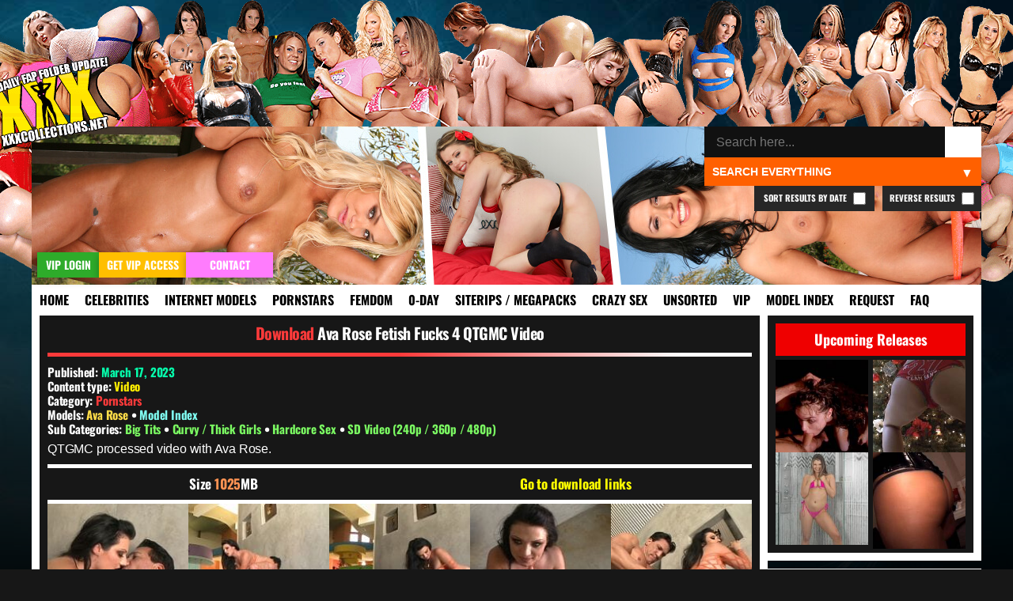

--- FILE ---
content_type: text/html; charset=UTF-8
request_url: https://xxxcollections.net/pornstars/download/ava-rose-fetish-fucks-4-qtgmc-video/
body_size: 11579
content:
<!DOCTYPE html>
<html lang="en-US">
<head>
<title>Ava Rose Fetish Fucks 4 QTGMC Video &#8211; XXXCollections.net</title>
<meta name='robots' content='max-image-preview:large' />
	<style>img:is([sizes="auto" i], [sizes^="auto," i]) { contain-intrinsic-size: 3000px 1500px }</style>
	<link rel="alternate" type="application/rss+xml" title="XXXCollections.net &raquo; Ava Rose Fetish Fucks 4 QTGMC Video Comments Feed" href="https://xxxcollections.net/pornstars/download/ava-rose-fetish-fucks-4-qtgmc-video/feed/" />
<link rel='stylesheet' id='wp-block-library-css' href='https://xxxcollections.net/wp-includes/css/dist/block-library/style.min.css?ver=6.7.2' type='text/css' media='all' />
<style id='classic-theme-styles-inline-css' type='text/css'>
/*! This file is auto-generated */
.wp-block-button__link{color:#fff;background-color:#32373c;border-radius:9999px;box-shadow:none;text-decoration:none;padding:calc(.667em + 2px) calc(1.333em + 2px);font-size:1.125em}.wp-block-file__button{background:#32373c;color:#fff;text-decoration:none}
</style>
<style id='global-styles-inline-css' type='text/css'>
:root{--wp--preset--aspect-ratio--square: 1;--wp--preset--aspect-ratio--4-3: 4/3;--wp--preset--aspect-ratio--3-4: 3/4;--wp--preset--aspect-ratio--3-2: 3/2;--wp--preset--aspect-ratio--2-3: 2/3;--wp--preset--aspect-ratio--16-9: 16/9;--wp--preset--aspect-ratio--9-16: 9/16;--wp--preset--color--black: #000000;--wp--preset--color--cyan-bluish-gray: #abb8c3;--wp--preset--color--white: #ffffff;--wp--preset--color--pale-pink: #f78da7;--wp--preset--color--vivid-red: #cf2e2e;--wp--preset--color--luminous-vivid-orange: #ff6900;--wp--preset--color--luminous-vivid-amber: #fcb900;--wp--preset--color--light-green-cyan: #7bdcb5;--wp--preset--color--vivid-green-cyan: #00d084;--wp--preset--color--pale-cyan-blue: #8ed1fc;--wp--preset--color--vivid-cyan-blue: #0693e3;--wp--preset--color--vivid-purple: #9b51e0;--wp--preset--gradient--vivid-cyan-blue-to-vivid-purple: linear-gradient(135deg,rgba(6,147,227,1) 0%,rgb(155,81,224) 100%);--wp--preset--gradient--light-green-cyan-to-vivid-green-cyan: linear-gradient(135deg,rgb(122,220,180) 0%,rgb(0,208,130) 100%);--wp--preset--gradient--luminous-vivid-amber-to-luminous-vivid-orange: linear-gradient(135deg,rgba(252,185,0,1) 0%,rgba(255,105,0,1) 100%);--wp--preset--gradient--luminous-vivid-orange-to-vivid-red: linear-gradient(135deg,rgba(255,105,0,1) 0%,rgb(207,46,46) 100%);--wp--preset--gradient--very-light-gray-to-cyan-bluish-gray: linear-gradient(135deg,rgb(238,238,238) 0%,rgb(169,184,195) 100%);--wp--preset--gradient--cool-to-warm-spectrum: linear-gradient(135deg,rgb(74,234,220) 0%,rgb(151,120,209) 20%,rgb(207,42,186) 40%,rgb(238,44,130) 60%,rgb(251,105,98) 80%,rgb(254,248,76) 100%);--wp--preset--gradient--blush-light-purple: linear-gradient(135deg,rgb(255,206,236) 0%,rgb(152,150,240) 100%);--wp--preset--gradient--blush-bordeaux: linear-gradient(135deg,rgb(254,205,165) 0%,rgb(254,45,45) 50%,rgb(107,0,62) 100%);--wp--preset--gradient--luminous-dusk: linear-gradient(135deg,rgb(255,203,112) 0%,rgb(199,81,192) 50%,rgb(65,88,208) 100%);--wp--preset--gradient--pale-ocean: linear-gradient(135deg,rgb(255,245,203) 0%,rgb(182,227,212) 50%,rgb(51,167,181) 100%);--wp--preset--gradient--electric-grass: linear-gradient(135deg,rgb(202,248,128) 0%,rgb(113,206,126) 100%);--wp--preset--gradient--midnight: linear-gradient(135deg,rgb(2,3,129) 0%,rgb(40,116,252) 100%);--wp--preset--font-size--small: 13px;--wp--preset--font-size--medium: 20px;--wp--preset--font-size--large: 36px;--wp--preset--font-size--x-large: 42px;--wp--preset--spacing--20: 0.44rem;--wp--preset--spacing--30: 0.67rem;--wp--preset--spacing--40: 1rem;--wp--preset--spacing--50: 1.5rem;--wp--preset--spacing--60: 2.25rem;--wp--preset--spacing--70: 3.38rem;--wp--preset--spacing--80: 5.06rem;--wp--preset--shadow--natural: 6px 6px 9px rgba(0, 0, 0, 0.2);--wp--preset--shadow--deep: 12px 12px 50px rgba(0, 0, 0, 0.4);--wp--preset--shadow--sharp: 6px 6px 0px rgba(0, 0, 0, 0.2);--wp--preset--shadow--outlined: 6px 6px 0px -3px rgba(255, 255, 255, 1), 6px 6px rgba(0, 0, 0, 1);--wp--preset--shadow--crisp: 6px 6px 0px rgba(0, 0, 0, 1);}:where(.is-layout-flex){gap: 0.5em;}:where(.is-layout-grid){gap: 0.5em;}body .is-layout-flex{display: flex;}.is-layout-flex{flex-wrap: wrap;align-items: center;}.is-layout-flex > :is(*, div){margin: 0;}body .is-layout-grid{display: grid;}.is-layout-grid > :is(*, div){margin: 0;}:where(.wp-block-columns.is-layout-flex){gap: 2em;}:where(.wp-block-columns.is-layout-grid){gap: 2em;}:where(.wp-block-post-template.is-layout-flex){gap: 1.25em;}:where(.wp-block-post-template.is-layout-grid){gap: 1.25em;}.has-black-color{color: var(--wp--preset--color--black) !important;}.has-cyan-bluish-gray-color{color: var(--wp--preset--color--cyan-bluish-gray) !important;}.has-white-color{color: var(--wp--preset--color--white) !important;}.has-pale-pink-color{color: var(--wp--preset--color--pale-pink) !important;}.has-vivid-red-color{color: var(--wp--preset--color--vivid-red) !important;}.has-luminous-vivid-orange-color{color: var(--wp--preset--color--luminous-vivid-orange) !important;}.has-luminous-vivid-amber-color{color: var(--wp--preset--color--luminous-vivid-amber) !important;}.has-light-green-cyan-color{color: var(--wp--preset--color--light-green-cyan) !important;}.has-vivid-green-cyan-color{color: var(--wp--preset--color--vivid-green-cyan) !important;}.has-pale-cyan-blue-color{color: var(--wp--preset--color--pale-cyan-blue) !important;}.has-vivid-cyan-blue-color{color: var(--wp--preset--color--vivid-cyan-blue) !important;}.has-vivid-purple-color{color: var(--wp--preset--color--vivid-purple) !important;}.has-black-background-color{background-color: var(--wp--preset--color--black) !important;}.has-cyan-bluish-gray-background-color{background-color: var(--wp--preset--color--cyan-bluish-gray) !important;}.has-white-background-color{background-color: var(--wp--preset--color--white) !important;}.has-pale-pink-background-color{background-color: var(--wp--preset--color--pale-pink) !important;}.has-vivid-red-background-color{background-color: var(--wp--preset--color--vivid-red) !important;}.has-luminous-vivid-orange-background-color{background-color: var(--wp--preset--color--luminous-vivid-orange) !important;}.has-luminous-vivid-amber-background-color{background-color: var(--wp--preset--color--luminous-vivid-amber) !important;}.has-light-green-cyan-background-color{background-color: var(--wp--preset--color--light-green-cyan) !important;}.has-vivid-green-cyan-background-color{background-color: var(--wp--preset--color--vivid-green-cyan) !important;}.has-pale-cyan-blue-background-color{background-color: var(--wp--preset--color--pale-cyan-blue) !important;}.has-vivid-cyan-blue-background-color{background-color: var(--wp--preset--color--vivid-cyan-blue) !important;}.has-vivid-purple-background-color{background-color: var(--wp--preset--color--vivid-purple) !important;}.has-black-border-color{border-color: var(--wp--preset--color--black) !important;}.has-cyan-bluish-gray-border-color{border-color: var(--wp--preset--color--cyan-bluish-gray) !important;}.has-white-border-color{border-color: var(--wp--preset--color--white) !important;}.has-pale-pink-border-color{border-color: var(--wp--preset--color--pale-pink) !important;}.has-vivid-red-border-color{border-color: var(--wp--preset--color--vivid-red) !important;}.has-luminous-vivid-orange-border-color{border-color: var(--wp--preset--color--luminous-vivid-orange) !important;}.has-luminous-vivid-amber-border-color{border-color: var(--wp--preset--color--luminous-vivid-amber) !important;}.has-light-green-cyan-border-color{border-color: var(--wp--preset--color--light-green-cyan) !important;}.has-vivid-green-cyan-border-color{border-color: var(--wp--preset--color--vivid-green-cyan) !important;}.has-pale-cyan-blue-border-color{border-color: var(--wp--preset--color--pale-cyan-blue) !important;}.has-vivid-cyan-blue-border-color{border-color: var(--wp--preset--color--vivid-cyan-blue) !important;}.has-vivid-purple-border-color{border-color: var(--wp--preset--color--vivid-purple) !important;}.has-vivid-cyan-blue-to-vivid-purple-gradient-background{background: var(--wp--preset--gradient--vivid-cyan-blue-to-vivid-purple) !important;}.has-light-green-cyan-to-vivid-green-cyan-gradient-background{background: var(--wp--preset--gradient--light-green-cyan-to-vivid-green-cyan) !important;}.has-luminous-vivid-amber-to-luminous-vivid-orange-gradient-background{background: var(--wp--preset--gradient--luminous-vivid-amber-to-luminous-vivid-orange) !important;}.has-luminous-vivid-orange-to-vivid-red-gradient-background{background: var(--wp--preset--gradient--luminous-vivid-orange-to-vivid-red) !important;}.has-very-light-gray-to-cyan-bluish-gray-gradient-background{background: var(--wp--preset--gradient--very-light-gray-to-cyan-bluish-gray) !important;}.has-cool-to-warm-spectrum-gradient-background{background: var(--wp--preset--gradient--cool-to-warm-spectrum) !important;}.has-blush-light-purple-gradient-background{background: var(--wp--preset--gradient--blush-light-purple) !important;}.has-blush-bordeaux-gradient-background{background: var(--wp--preset--gradient--blush-bordeaux) !important;}.has-luminous-dusk-gradient-background{background: var(--wp--preset--gradient--luminous-dusk) !important;}.has-pale-ocean-gradient-background{background: var(--wp--preset--gradient--pale-ocean) !important;}.has-electric-grass-gradient-background{background: var(--wp--preset--gradient--electric-grass) !important;}.has-midnight-gradient-background{background: var(--wp--preset--gradient--midnight) !important;}.has-small-font-size{font-size: var(--wp--preset--font-size--small) !important;}.has-medium-font-size{font-size: var(--wp--preset--font-size--medium) !important;}.has-large-font-size{font-size: var(--wp--preset--font-size--large) !important;}.has-x-large-font-size{font-size: var(--wp--preset--font-size--x-large) !important;}
:where(.wp-block-post-template.is-layout-flex){gap: 1.25em;}:where(.wp-block-post-template.is-layout-grid){gap: 1.25em;}
:where(.wp-block-columns.is-layout-flex){gap: 2em;}:where(.wp-block-columns.is-layout-grid){gap: 2em;}
:root :where(.wp-block-pullquote){font-size: 1.5em;line-height: 1.6;}
</style>
<link rel='stylesheet' id='blast-from-past-css' href='https://xxxcollections.net/wp-content/plugins/blast-from-thepast-widget/blast-from-past.css?ver=1.8' type='text/css' media='all' />
<link rel='stylesheet' id='tag-search-widget-style-css' href='https://xxxcollections.net/wp-content/plugins/custom-tag-search-widget/style.css?ver=6.7.2' type='text/css' media='all' />
<link rel='stylesheet' id='tfw-styles-css' href='https://xxxcollections.net/wp-content/plugins/tags-filter/tfw-styles.css?ver=3.5' type='text/css' media='all' />
<link rel='stylesheet' id='tpt-widget-css' href='https://xxxcollections.net/wp-content/plugins/top-posts-tracker/assets/css/widget.css?ver=1.5.4' type='text/css' media='all' />
<link rel='stylesheet' id='uaw-styles-css' href='https://xxxcollections.net/wp-content/plugins/user-account-widget/css/user-account-widget.css?ver=1.12' type='text/css' media='all' />
<link rel='stylesheet' id='simplelightbox-css-css' href='https://xxxcollections.net/wp-content/plugins/simplelightbox/dist/simple-lightbox.min.css?ver=6.7.2' type='text/css' media='all' />
<link rel='stylesheet' id='xxx-theme-style-css' href='https://xxxcollections.net/wp-content/themes/xxx/style.css?ver=1762012240' type='text/css' media='all' />
<link rel='stylesheet' id='sticky-widget-style-css' href='https://xxxcollections.net/wp-content/plugins/sticky-widget-option/sticky-widget.css?ver=1.0' type='text/css' media='all' />
<script type="text/javascript" src="https://xxxcollections.net/wp-includes/js/jquery/jquery.min.js?ver=3.7.1" id="jquery-core-js"></script>
<script type="text/javascript" src="https://xxxcollections.net/wp-includes/js/jquery/jquery-migrate.min.js?ver=3.4.1" id="jquery-migrate-js"></script>
<link rel="https://api.w.org/" href="https://xxxcollections.net/wp-json/" /><link rel="alternate" title="JSON" type="application/json" href="https://xxxcollections.net/wp-json/wp/v2/posts/163810" /><link rel="EditURI" type="application/rsd+xml" title="RSD" href="https://xxxcollections.net/xmlrpc.php?rsd" />
<link rel="canonical" href="https://xxxcollections.net/pornstars/download/ava-rose-fetish-fucks-4-qtgmc-video/" />
<link rel='shortlink' href='https://xxxcollections.net/?p=163810' />
<link rel="alternate" title="oEmbed (JSON)" type="application/json+oembed" href="https://xxxcollections.net/wp-json/oembed/1.0/embed?url=https%3A%2F%2Fxxxcollections.net%2Fpornstars%2Fdownload%2Fava-rose-fetish-fucks-4-qtgmc-video%2F" />
<link rel="alternate" title="oEmbed (XML)" type="text/xml+oembed" href="https://xxxcollections.net/wp-json/oembed/1.0/embed?url=https%3A%2F%2Fxxxcollections.net%2Fpornstars%2Fdownload%2Fava-rose-fetish-fucks-4-qtgmc-video%2F&#038;format=xml" />
<style>
.sl-overlay{background:#000000;opacity: 0.7;z-index: 1035;}
.sl-wrapper .sl-navigation button,.sl-wrapper .sl-close,.sl-wrapper .sl-counter{color:#000000;z-index: 10060;}
.sl-wrapper .sl-image{z-index:10000;}
.sl-spinner{border-color:#ffff00;z-index:1007;}
.sl-wrapper{z-index:1040;}
.sl-wrapper .sl-image .sl-caption{background:rgba(0,0,0,0.8);color:#ffffff;}
</style><link rel="icon" href="https://xxxcollections.net/wp-content/themes/xxx/favicon.ico" type="image/x-icon">     <meta name="viewport" content="width=device-width, initial-scale=1.0, maximum-scale=1.0, user-scalable=no">


<meta name="robots" content="index, follow">
<meta name="description" content="QTGMC processed video with Ava Rose. Size 1025MB Go to download links Download Links For This Release Loading instruction&#8230;">
<meta property="og:title" content="Ava Rose Fetish Fucks 4 QTGMC Video">
<meta property="og:description" content="QTGMC processed video with Ava Rose. Size 1025MB Go to download links Download Links For This Release Loading instruction&#8230;">
<meta property="og:url" content="https://xxxcollections.net/pornstars/download/ava-rose-fetish-fucks-4-qtgmc-video/">
<meta property="og:type" content="article">
<meta property="og:image" content="https://xxximg.art/ssdimg1/images/2023/03/04/Ava_Rose_Fetish_Fucks_4_QTGMC_Video_040323_mkv_snapshot_00_58_2023_03_04_11_02_31.jpg">
<link rel="canonical" href="https://xxxcollections.net/pornstars/download/ava-rose-fetish-fucks-4-qtgmc-video/">

</head>

<body>

<div class="headertop"></div>
<div class="container">
<div class="header">
<div class="slideshow">
</div>


<div class="loginandvip">
  <a href="/wp-login.php" rel="nofollow"><div class="loginbutton">VIP Login</div></a>
  <a href="/vip" rel="nofollow"><div class="getvipbutton">Get VIP Access</div></a>
    <a href="/contact" rel="nofollow"><div class="contactbutton">Contact</div></a>
</div>

<div class="search-container-top">
    <form role="search" method="get" class="search-form" action="https://xxxcollections.net/">
        <input type="search" autocomplete="off" class="search-input" placeholder="Search here..." value="" name="s" id="search-input" />
		
        <button type="submit" class="search-submit">🔍</button>
        <input type="hidden" name="cat" id="category-filter" value="">
        <input type="hidden" name="order" id="order-filter" value="DESC">
        <input type="hidden" name="sort_by_date" id="sort-by-date-hidden" value="">
    </form>
    <div class="search-dropdown">
        <select id="search-filter" class="filter-select">
            <option value="">Search Everything</option>
            <option value="12" >Search Celebrities</option>
            <option value="13" >Search Internet Models</option>
            <option value="1" >Search Pornstars</option>
            <option value="392" >Search Femdom Models</option>
            <option value="391" >Search 0-Day</option>
            <option value="393" >Search Siterip / Megapacks</option>
            <option value="122"  >Search Crazy Sex</option>
            <option value="14" >Search Other / Unsorted</option>			
            <option value="1208" >Search VIP</option>			
        </select>
    </div>
	
			<label class="reverse-checkbox">Reverse Results
            <input type="checkbox" id="reverse-order" >
			</label>
			
			<label class="sort-date-checkbox">Sort Results by Date
				<input type="checkbox" id="sort-by-date" >
			</label>
			
    <div id="tag-suggestions" class="tag-suggestions"></div>
</div>

</div>

<div class="navbar">
    <button class="menu-toggle">XXX Menu</button>
    <div class="menu-menu-1-container"><ul id="menu-menu-1" class="menu-list"><li id="menu-item-15" class="menu-item menu-item-type-custom menu-item-object-custom menu-item-15"><a rel="nofollow" href="/" title="Download Free Porn Videos &#038; Pictures">Home</a></li>
<li id="menu-item-18328" class="menu-item menu-item-type-taxonomy menu-item-object-category menu-item-18328"><a rel="nofollow" href="https://xxxcollections.net/category/celebrities/" title="Celebrities &#038; Famous Girls Videos &#038; Pictures Download">Celebrities</a></li>
<li id="menu-item-18329" class="menu-item menu-item-type-taxonomy menu-item-object-category menu-item-18329"><a rel="nofollow" href="https://xxxcollections.net/category/internet-models/" title="Internet Models &#038; Cam Girls Videos &#038; Pictures Download">Internet Models</a></li>
<li id="menu-item-18322" class="menu-item menu-item-type-taxonomy menu-item-object-category current-post-ancestor current-menu-parent current-post-parent menu-item-18322"><a rel="nofollow" href="https://xxxcollections.net/category/pornstars/" title="Pornstars Videos &#038; Pictures Download">Pornstars</a></li>
<li id="menu-item-119589" class="menu-item menu-item-type-taxonomy menu-item-object-category menu-item-119589"><a rel="nofollow" href="https://xxxcollections.net/category/femdom-models/" title="Femdom Models Videos &#038; Pictures Download">Femdom</a></li>
<li id="menu-item-18325" class="menu-item menu-item-type-taxonomy menu-item-object-category menu-item-18325"><a rel="nofollow" href="https://xxxcollections.net/category/zero-day/" title="New Porn Videos &#038; Pictures Download">0-Day</a></li>
<li id="menu-item-18324" class="menu-item menu-item-type-taxonomy menu-item-object-category menu-item-18324"><a rel="nofollow" href="https://xxxcollections.net/category/siterip-megapack/" title="Siterips, Megapacks and Porn Collections Download">Siterips / Megapacks</a></li>
<li id="menu-item-18331" class="crazy menu-item menu-item-type-taxonomy menu-item-object-category menu-item-18331"><a rel="nofollow" href="https://xxxcollections.net/category/crazy-extreme-sex/" title="Crazy Extreme Kinky Sex Videos &#038; Pictures Download">Crazy Sex</a></li>
<li id="menu-item-18336" class="menu-item menu-item-type-taxonomy menu-item-object-category menu-item-18336"><a rel="nofollow" href="https://xxxcollections.net/category/other/" title="Amateur &#038; Unsorted Videos &#038; Pictures Download">Unsorted</a></li>
<li id="menu-item-20400" class="menu-item menu-item-type-taxonomy menu-item-object-category menu-item-20400"><a rel="nofollow" href="https://xxxcollections.net/category/vip/" title="VIP Members Only">VIP</a></li>
<li id="menu-item-202170" class="menu-item menu-item-type-post_type menu-item-object-page menu-item-202170"><a rel="nofollow" href="https://xxxcollections.net/browse-all-models-index/" title="Browse all Models &#038; Studios index">Model Index</a></li>
<li id="menu-item-18716" class="menu-item menu-item-type-post_type menu-item-object-page menu-item-18716"><a rel="nofollow" href="https://xxxcollections.net/requests/" title="Request &#038; Trade">Request</a></li>
<li id="menu-item-18715" class="menu-item menu-item-type-post_type menu-item-object-page menu-item-18715"><a rel="nofollow" href="https://xxxcollections.net/faq/" title="Learn more by reading our FAQ">FAQ</a></li>
</ul></div></div>

    <div class="content">
        		
							
            <div class="single-post category-pornstars" >
			
			<div class="sideflap category-pornstars">
	<div class="month-day">March 17</div>
    <div class="year">2023</div>
	</div>
			
			 
			
                <!-- Post title -->
				
				
				
								
                <h2 class="post-title category-pornstars">
					<a rel="nofollow" href="https://xxxcollections.net/pornstars/download/ava-rose-fetish-fucks-4-qtgmc-video/">Ava Rose Fetish Fucks 4 QTGMC Video</a>
				</h2> 
				
				<div class="post-meta">

								
				         
                        <!-- Display Categories -->
    <p>
        Published: <span class="date">March 17, 2023</span> </p>
		<p>
        Content type: 
        <span style="color:#ffef00;">Video</span>    </p>
						
<p><strong>Category:</strong> <a class="current-category pornstars" href="https://xxxcollections.net/category/pornstars/" rel="nofollow">Pornstars</a></p>
 																<div class="models-section">
								<p class="models-line">
									<strong class="models-label">Models:</strong> 
																			<a href="https://xxxcollections.net/tag/ava-rose/" 
										class="model-link screenshot" 
										rel="/babes/thumbs/ava-rose.jpg" 
										data-model="ava-rose">
											Ava Rose										</a>
																												<span class="model-separator-after"> • </span> 
									<a rel="nofollow" class="model-index-link" href="/browse-all-models-index/">Model Index</a>
						
																	</p>
							</div>
												
						
													<p><strong>Sub Categories:</strong> 
																	<a href="https://xxxcollections.net/tag/big-tits/" rel="nofollow" class="subcategory-link" data-subcategory="big-tits">
										Big Tits									</a>
									 • 																	<a href="https://xxxcollections.net/tag/curvy-thick-girls/" rel="nofollow" class="subcategory-link" data-subcategory="curvy-thick-girls">
										Curvy / Thick Girls									</a>
									 • 																	<a href="https://xxxcollections.net/tag/hardcore/" rel="nofollow" class="subcategory-link" data-subcategory="hardcore">
										Hardcore Sex									</a>
									 • 																	<a href="https://xxxcollections.net/tag/sd-video/" rel="nofollow" class="subcategory-link" data-subcategory="sd-video">
										SD Video (240p / 360p / 480p)									</a>
																								</p>
												
						
						                    </div>

                <!-- Post content -->
                <div class="post-content category-pornstars">
                    <p>QTGMC processed video with Ava Rose.</p>
<div class="fileinfo">Size 1025MB</div>
<div class="downloadjump">
<a href="#downloadlinks" title="Go to download links">Go to download links</a></div>
<div id="previews">
<p><a href="https://xxximg.art/ssdimg1/images/2023/03/04/Ava_Rose_Fetish_Fucks_4_QTGMC_Video_040323_mkv_snapshot_00_58_2023_03_04_11_02_31.jpg" title="Ava Rose Fetish Fucks 4 QTGMC Video 040323 mkv "  target="_blank" class="simplelightbox" rel="lightbox[163810]"><img decoding="async" src="https://xxximg.art/ssdimg1/images/2023/03/04/Ava_Rose_Fetish_Fucks_4_QTGMC_Video_040323_mkv_snapshot_00_58_2023_03_04_11_02_31.th.jpg" alt="Ava Rose Fetish Fucks 4 QTGMC Video 040323 mkv " border="0" /></a> <a href="https://xxximg.art/ssdimg1/images/2023/03/04/Ava_Rose_Fetish_Fucks_4_QTGMC_Video_040323_mkv_snapshot_03_18_2023_03_04_11_02_33.jpg" title="Ava Rose Fetish Fucks 4 QTGMC Video 040323 mkv "  target="_blank" class="simplelightbox" rel="lightbox[163810]"><img decoding="async" src="https://xxximg.art/ssdimg1/images/2023/03/04/Ava_Rose_Fetish_Fucks_4_QTGMC_Video_040323_mkv_snapshot_03_18_2023_03_04_11_02_33.th.jpg" alt="Ava Rose Fetish Fucks 4 QTGMC Video 040323 mkv " border="0" /></a> <a href="https://xxximg.art/ssdimg1/images/2023/03/04/Ava_Rose_Fetish_Fucks_4_QTGMC_Video_040323_mkv_snapshot_05_40_2023_03_04_11_02_34.jpg" title="Ava Rose Fetish Fucks 4 QTGMC Video 040323 mkv "  target="_blank" class="simplelightbox" rel="lightbox[163810]"><img decoding="async" src="https://xxximg.art/ssdimg1/images/2023/03/04/Ava_Rose_Fetish_Fucks_4_QTGMC_Video_040323_mkv_snapshot_05_40_2023_03_04_11_02_34.th.jpg" alt="Ava Rose Fetish Fucks 4 QTGMC Video 040323 mkv " border="0" /></a> <a href="https://xxximg.art/ssdimg1/images/2023/03/04/Ava_Rose_Fetish_Fucks_4_QTGMC_Video_040323_mkv_snapshot_09_24_2023_03_04_11_02_35.jpg" title="Ava Rose Fetish Fucks 4 QTGMC Video 040323 mkv "  target="_blank" class="simplelightbox" rel="lightbox[163810]"><img decoding="async" src="https://xxximg.art/ssdimg1/images/2023/03/04/Ava_Rose_Fetish_Fucks_4_QTGMC_Video_040323_mkv_snapshot_09_24_2023_03_04_11_02_35.th.jpg" alt="Ava Rose Fetish Fucks 4 QTGMC Video 040323 mkv " border="0" /></a> <a href="https://xxximg.art/ssdimg1/images/2023/03/04/Ava_Rose_Fetish_Fucks_4_QTGMC_Video_040323_mkv_snapshot_12_41_2023_03_04_11_02_36.jpg" title="Ava Rose Fetish Fucks 4 QTGMC Video 040323 mkv "  target="_blank" class="simplelightbox" rel="lightbox[163810]"><img decoding="async" src="https://xxximg.art/ssdimg1/images/2023/03/04/Ava_Rose_Fetish_Fucks_4_QTGMC_Video_040323_mkv_snapshot_12_41_2023_03_04_11_02_36.th.jpg" alt="Ava Rose Fetish Fucks 4 QTGMC Video 040323 mkv " border="0" /></a> <a href="https://xxximg.art/ssdimg1/images/2023/03/04/Ava_Rose_Fetish_Fucks_4_QTGMC_Video_040323_mkv_snapshot_14_19_2023_03_04_11_02_39.jpg" title="Ava Rose Fetish Fucks 4 QTGMC Video 040323 mkv "  target="_blank" class="simplelightbox" rel="lightbox[163810]"><img decoding="async" src="https://xxximg.art/ssdimg1/images/2023/03/04/Ava_Rose_Fetish_Fucks_4_QTGMC_Video_040323_mkv_snapshot_14_19_2023_03_04_11_02_39.th.jpg" alt="Ava Rose Fetish Fucks 4 QTGMC Video 040323 mkv " border="0" /></a> <a href="https://xxximg.art/ssdimg1/images/2023/03/04/Ava_Rose_Fetish_Fucks_4_QTGMC_Video_040323_mkv_snapshot_16_59_2023_03_04_11_02_40.jpg" title="Ava Rose Fetish Fucks 4 QTGMC Video 040323 mkv "  target="_blank" class="simplelightbox" rel="lightbox[163810]"><img decoding="async" src="https://xxximg.art/ssdimg1/images/2023/03/04/Ava_Rose_Fetish_Fucks_4_QTGMC_Video_040323_mkv_snapshot_16_59_2023_03_04_11_02_40.th.jpg" alt="Ava Rose Fetish Fucks 4 QTGMC Video 040323 mkv " border="0" /></a> <a href="https://xxximg.art/ssdimg1/images/2023/03/04/Ava_Rose_Fetish_Fucks_4_QTGMC_Video_040323_mkv_snapshot_20_27_2023_03_04_11_02_42.jpg" title="Ava Rose Fetish Fucks 4 QTGMC Video 040323 mkv "  target="_blank" class="simplelightbox" rel="lightbox[163810]"><img decoding="async" src="https://xxximg.art/ssdimg1/images/2023/03/04/Ava_Rose_Fetish_Fucks_4_QTGMC_Video_040323_mkv_snapshot_20_27_2023_03_04_11_02_42.th.jpg" alt="Ava Rose Fetish Fucks 4 QTGMC Video 040323 mkv " border="0" /></a> <a href="https://xxximg.art/ssdimg1/images/2023/03/04/Ava_Rose_Fetish_Fucks_4_QTGMC_Video_040323_mkv_snapshot_24_16_2023_03_04_11_02_43.jpg" title="Ava Rose Fetish Fucks 4 QTGMC Video 040323 mkv "  target="_blank" class="simplelightbox" rel="lightbox[163810]"><img decoding="async" src="https://xxximg.art/ssdimg1/images/2023/03/04/Ava_Rose_Fetish_Fucks_4_QTGMC_Video_040323_mkv_snapshot_24_16_2023_03_04_11_02_43.th.jpg" alt="Ava Rose Fetish Fucks 4 QTGMC Video 040323 mkv " border="0" /></a> <a href="https://xxximg.art/ssdimg1/images/2023/03/04/Ava_Rose_Fetish_Fucks_4_QTGMC_Video_040323_mkv_snapshot_28_15_2023_03_04_11_02_54.jpg" title="Ava Rose Fetish Fucks 4 QTGMC Video 040323 mkv "  target="_blank" class="simplelightbox" rel="lightbox[163810]"><img decoding="async" src="https://xxximg.art/ssdimg1/images/2023/03/04/Ava_Rose_Fetish_Fucks_4_QTGMC_Video_040323_mkv_snapshot_28_15_2023_03_04_11_02_54.th.jpg" alt="Ava Rose Fetish Fucks 4 QTGMC Video 040323 mkv " border="0" /></a> <a href="https://xxximg.art/ssdimg1/images/2023/03/04/Ava_Rose_Fetish_Fucks_4_QTGMC_Video_040323_mkv_snapshot_29_00_2023_03_04_11_02_53.jpg" title="Ava Rose Fetish Fucks 4 QTGMC Video 040323 mkv "  target="_blank" class="simplelightbox" rel="lightbox[163810]"><img decoding="async" src="https://xxximg.art/ssdimg1/images/2023/03/04/Ava_Rose_Fetish_Fucks_4_QTGMC_Video_040323_mkv_snapshot_29_00_2023_03_04_11_02_53.th.jpg" alt="Ava Rose Fetish Fucks 4 QTGMC Video 040323 mkv " border="0" /></a> <a href="https://xxximg.art/ssdimg1/images/2023/03/04/Ava_Rose_Fetish_Fucks_4_QTGMC_Video_040323_mkv_snapshot_29_13_2023_03_04_11_02_44.jpg" title="Ava Rose Fetish Fucks 4 QTGMC Video 040323 mkv "  target="_blank" class="simplelightbox" rel="lightbox[163810]"><img decoding="async" src="https://xxximg.art/ssdimg1/images/2023/03/04/Ava_Rose_Fetish_Fucks_4_QTGMC_Video_040323_mkv_snapshot_29_13_2023_03_04_11_02_44.th.jpg" alt="Ava Rose Fetish Fucks 4 QTGMC Video 040323 mkv " border="0" /></a> <a href="https://xxximg.art/ssdimg1/images/2023/03/04/Ava_Rose_Fetish_Fucks_4_QTGMC_Video_040323_mkv_snapshot_32_21_2023_03_04_11_02_46.jpg" title="Ava Rose Fetish Fucks 4 QTGMC Video 040323 mkv "  target="_blank" class="simplelightbox" rel="lightbox[163810]"><img decoding="async" src="https://xxximg.art/ssdimg1/images/2023/03/04/Ava_Rose_Fetish_Fucks_4_QTGMC_Video_040323_mkv_snapshot_32_21_2023_03_04_11_02_46.th.jpg" alt="Ava Rose Fetish Fucks 4 QTGMC Video 040323 mkv " border="0" /></a> <a href="https://xxximg.art/ssdimg1/images/2023/03/04/Ava_Rose_Fetish_Fucks_4_QTGMC_Video_040323_mkv_snapshot_32_57_2023_03_04_11_02_51.jpg" title="Ava Rose Fetish Fucks 4 QTGMC Video 040323 mkv "  target="_blank" class="simplelightbox" rel="lightbox[163810]"><img decoding="async" src="https://xxximg.art/ssdimg1/images/2023/03/04/Ava_Rose_Fetish_Fucks_4_QTGMC_Video_040323_mkv_snapshot_32_57_2023_03_04_11_02_51.th.jpg" alt="Ava Rose Fetish Fucks 4 QTGMC Video 040323 mkv " border="0" /></a> <a href="https://xxximg.art/ssdimg1/images/2023/03/04/Ava_Rose_Fetish_Fucks_4_QTGMC_Video_040323_mkv_snapshot_34_58_2023_03_04_11_02_49.jpg" title="Ava Rose Fetish Fucks 4 QTGMC Video 040323 mkv "  target="_blank" class="simplelightbox" rel="lightbox[163810]"><img decoding="async" src="https://xxximg.art/ssdimg1/images/2023/03/04/Ava_Rose_Fetish_Fucks_4_QTGMC_Video_040323_mkv_snapshot_34_58_2023_03_04_11_02_49.th.jpg" alt="Ava Rose Fetish Fucks 4 QTGMC Video 040323 mkv " border="0" /></a></p>
</div>
<div id="downloadlinks">
<div class="links1">
<h2 class="links1">Download Links For This Release</h2>
<div style="max-width: 900px; margin: 20px auto; height: 360px; text-align: center;" class="puzzle-container puzzle-active" data-token="10e7e2c1-af9e-4f77-beec-2c5bb7f85800" data-content="DQoNCltsaW5raWQ9MTkyOTYwLUF2YS1Sb3NlLUZldGlzaC1GdWNrcy00LVFUR01DLVZpZGVvLTA0MDMyMy5yYXJdDQoNCg==">
<p style="margin-bottom: 15px; height: 20px; font-size: 16px;" class="puzzle-instruction">Loading instruction&#8230;</p>
<p>                    <img fetchpriority="high" decoding="async" class="puzzle-image" src="[data-uri]" width="300" height="300" style="cursor: pointer; border: 2px solid #fff;"></p>
<div class="puzzle-status" style="margin-top: 10px;"></div>
</p></div>
</div>
</div>
                </div>
		
		
<div class="similiar-post-header">
    <h3>More content you might find interesting! <img src="/wp-content/plugins/internal-chat-system/emoticons/pepeOK.png" style="height:20px;margin-bottom:-4px;"></h3>
</div>
<div class="similar-posts-wrapper">
    <div class="similar-posts-flex">
                <div class="similar-post">
                        <a class="category-pornstars" title="Harmony Rose &#038; Phoenix Marie Gape Lovers 3 QTGMC Video" href="https://xxxcollections.net/pornstars/download/harmony-rose-phoenix-marie-gape-lovers-3-qtgmc-video/">
                                <img src="https://xxximg.art/ssdimg6/images/2024/06/20/Gape-Lovers-3-Scene-5-Harmony-Rose-Phoenix-Marie-Untouched-DVDSource-TCRips-Video-300524.mkv_snapshot_01.06_2024.06.20_12.04.07.th.jpg" 
                     alt="Download Harmony Rose &#038; Phoenix Marie Gape Lovers 3 QTGMC Video" 
                     title="Download Harmony Rose &#038; Phoenix Marie Gape Lovers 3 QTGMC Video" 
                     loading="lazy" 
                     class="lazy-fade" 
                     onload="this.classList.add('loaded')" />
                                <h4>Harmony Rose &#038; Phoenix Marie Gape Lovers 3 QTGMC Video</h4>
            </a>
        </div>
                <div class="similar-post">
                        <a class="category-pornstars" title="Kristina Rose Massive Asses 3 QTGMC Video" href="https://xxxcollections.net/pornstars/download/kristina-rose-massive-asses-3-qtgmc-video/">
                                <img src="https://xxximg.art/ssdimg6/images/2023/07/16/Kristina-Rose-Massive-Asses-3-QTGMC-Video-130723.mkv_snapshot_01.06_2023.07.16_11.37.38.th.jpg" 
                     alt="Download Kristina Rose Massive Asses 3 QTGMC Video" 
                     title="Download Kristina Rose Massive Asses 3 QTGMC Video" 
                     loading="lazy" 
                     class="lazy-fade" 
                     onload="this.classList.add('loaded')" />
                                <h4>Kristina Rose Massive Asses 3 QTGMC Video</h4>
            </a>
        </div>
                <div class="similar-post">
                        <a class="category-pornstars siterip-megapack" title="Phoenix Marie Pornstar Videos Megapack Collection" href="https://xxxcollections.net/pornstars/download/phoenix-marie-pornstar-videos-megapack-collection/">
                                <img src="https://xxximg.art/ssdimg8/wide/2022/07/08/Phoenix-Marie-Pornstar-Videos-Megapack-Collection-28b28815.jpg" 
                     alt="Download Phoenix Marie Pornstar Videos Megapack Collection" 
                     title="Download Phoenix Marie Pornstar Videos Megapack Collection" 
                     loading="lazy" 
                     class="lazy-fade" 
                     onload="this.classList.add('loaded')" />
                                <h4>Phoenix Marie Pornstar Videos Megapack Collection</h4>
            </a>
        </div>
                <div class="similar-post">
                        <a class="category-pornstars siterip-megapack" title="Sativa Rose Pornstar QTGMC Videos Megapack Collection" href="https://xxxcollections.net/pornstars/download/sativa-rose-pornstar-qtgmc-videos-megapack-collection/">
                                <img src="https://xxximg.art/ssdimg8/wide/2022/09/11/Sativa-Rose-Pornstar-QTGMC-DVDR-Videos-Megapack-Collection-9346b8e7.jpg" 
                     alt="Download Sativa Rose Pornstar QTGMC Videos Megapack Collection" 
                     title="Download Sativa Rose Pornstar QTGMC Videos Megapack Collection" 
                     loading="lazy" 
                     class="lazy-fade" 
                     onload="this.classList.add('loaded')" />
                                <h4>Sativa Rose Pornstar QTGMC Videos Megapack Collection</h4>
            </a>
        </div>
                <div class="similar-post">
                        <a class="category-pornstars" title="Isis Love Fetish Fuck Dolls QTGMC Video" href="https://xxxcollections.net/pornstars/download/isis-love-fetish-fuck-dolls-qtgmc-video/">
                                <img src="https://xxximg.art/ssdimg1/images/2023/03/05/Isis_Love_Fetish_Fuck_Dolls_QTGMC_Video_040323_mkv_snapshot_00_27_2023_03_05_14_51_07.th.jpg" 
                     alt="Download Isis Love Fetish Fuck Dolls QTGMC Video" 
                     title="Download Isis Love Fetish Fuck Dolls QTGMC Video" 
                     loading="lazy" 
                     class="lazy-fade" 
                     onload="this.classList.add('loaded')" />
                                <h4>Isis Love Fetish Fuck Dolls QTGMC Video</h4>
            </a>
        </div>
                <div class="similar-post">
                        <a class="category-pornstars siterip-megapack" title="Kelly Divine Pornstar Videos Megapack Collection" href="https://xxxcollections.net/pornstars/download/kelly-divine-pornstar-videos-megapack-collection/">
                                <img src="https://xxximg.art/ssdimg8/wide/2022/10/04/Kelly-Divine-Pornstar-Videos-Megapack-Collection-d54b2281.jpg" 
                     alt="Download Kelly Divine Pornstar Videos Megapack Collection" 
                     title="Download Kelly Divine Pornstar Videos Megapack Collection" 
                     loading="lazy" 
                     class="lazy-fade" 
                     onload="this.classList.add('loaded')" />
                                <h4>Kelly Divine Pornstar Videos Megapack Collection</h4>
            </a>
        </div>
                <div class="similar-post">
                        <a class="category-pornstars siterip-megapack" title="Bree Olson Pornstar Videos Megapack Collection" href="https://xxxcollections.net/pornstars/download/bree-olson-pornstar-videos-megapack-collection/">
                                <img src="https://xxximg.art/ssdimg8/wide/2022/07/31/Bree-Olson-Pornstar-Videos-Megapack-Collection-3d7cfa07.jpg" 
                     alt="Download Bree Olson Pornstar Videos Megapack Collection" 
                     title="Download Bree Olson Pornstar Videos Megapack Collection" 
                     loading="lazy" 
                     class="lazy-fade" 
                     onload="this.classList.add('loaded')" />
                                <h4>Bree Olson Pornstar Videos Megapack Collection</h4>
            </a>
        </div>
                <div class="similar-post">
                        <div id="icons">
                                <img class="iconsvip" src="https://xxxcollections.net/wp-content/themes/xxx/vip.png" alt="VIP">
                                                            </div>
                        <a class="category-pornstars vip zero-day" title="Harmony Rose Fetish Fuck Dolls AI Enhanced HD Video" href="https://xxxcollections.net/pornstars/download/harmony-rose-fetish-fuck-dolls-ai-enhanced-hd-video/">
                                <img src="https://xxximg.art/ssdimg1/images/2021/11/25/Harmony_Rose_Fetish_Fuck_Dolls_AI_Enhanced_TCRips_Video_251121_mkv_snapshot_03_18_2021_11_25_20_39_40.th.jpg" 
                     alt="Download Harmony Rose Fetish Fuck Dolls AI Enhanced HD Video" 
                     title="Download Harmony Rose Fetish Fuck Dolls AI Enhanced HD Video" 
                     loading="lazy" 
                     class="lazy-fade" 
                     onload="this.classList.add('loaded')" />
                                <h4>Harmony Rose Fetish Fuck Dolls AI Enhanced HD Video</h4>
            </a>
        </div>
                <div class="similar-post">
                        <a class="category-pornstars" title="Brandy Talore Boob Bangers 2 QTGMC Video" href="https://xxxcollections.net/pornstars/download/brandy-talore-boob-bangers-2-qtgmc-video/">
                                <img src="https://xxximg.art/ssdimg1/images/2023/03/04/Brandy_Talore_Boob_Bangers_2_QTGMC_Video_040323_mkv_snapshot_02_19_2023_03_04_11_06_43.th.jpg" 
                     alt="Download Brandy Talore Boob Bangers 2 QTGMC Video" 
                     title="Download Brandy Talore Boob Bangers 2 QTGMC Video" 
                     loading="lazy" 
                     class="lazy-fade" 
                     onload="this.classList.add('loaded')" />
                                <h4>Brandy Talore Boob Bangers 2 QTGMC Video</h4>
            </a>
        </div>
                <div class="similar-post">
                        <a class="category-pornstars siterip-megapack" title="Just Turned 18 Series 1 – 5 Videos Megapack Collection" href="https://xxxcollections.net/pornstars/download/just-turned-18-series-1-5-videos-megapack-collection/">
                                <img src="https://xxximg.art/ssdimg8/wide/2024/06/20/Just-Turned-18-Series-1-–-5-Videos-Megapack-Collection-b6047736.jpg" 
                     alt="Download Just Turned 18 Series 1 – 5 Videos Megapack Collection" 
                     title="Download Just Turned 18 Series 1 – 5 Videos Megapack Collection" 
                     loading="lazy" 
                     class="lazy-fade" 
                     onload="this.classList.add('loaded')" />
                                <h4>Just Turned 18 Series 1 – 5 Videos Megapack Collection</h4>
            </a>
        </div>
            </div>
</div>


	
<!-- Comment Section -->


<div class="comments-info-box">
<p><b>Hey there! <img loading="lazy" style="height:16px;margin-right: 0px;margin-left: 1px;" src="https://xxxcollections.net/wp-includes/images/smilies/icon_smile.gif"></b> The <b>password</b> to all our files is always <span style="color:yellow;font-weight:bold;">xxx</span><span style="font-weight:bold;">collections.net</span>, if you have <b>issues extracting the files</b> please <a rel="nofollow" target="_blank" style="color:#5cff5e;font-weight:bold;" href="/faq/#extract">read the extraction FAQ</a>. If the download links are not working <a rel="nofollow" target="_blank" style="color:#5cff5e;font-weight:bold;" href="/faq/#broken">read the broken links FAQ</a> before reporting the broken links in the <a href="#comment" rel="nofollow" class="link3"><b>comment section below</b></a>. You can keep track of newly re-uploaded files on the <b><a target="_blank" rel="nofollow" title="400 most recent re-uploads list" href="/re-upload-list/" style="color: rgb(255, 255, 0);">400 most recent re-uploads page</a></b>. With vip access you download directly without waiting and at maximum speed, you also get access to all our hidden files, a hidden chat community, exclusive remasters and much more! Read more about becoming a <a rel="nofollow" target="_blank" href="/vip/" style="color:#CF0"><b>vip member here</b></a>.</p>
</div>



<div class="comments-area">


<ol class="comment-list">
                <li class="comment even thread-even depth-1" id="comment-120968">
                <div class="comment-content">
                    <div class="comment-avatar">
                        <img alt="Anonymous" src="https://xxxcollections.net/wp-content/themes/xxx/avatar/user.png" class="avatar avatar-96 photo" height="96" width="96" />                        <button class="reply-button" data-comment-id="120968">Reply</button>
                    </div>
                    <div class="comment-body">
                        <div class="comment-author anonymous">
                            Anonymous                        </div>
                        <div class="comment-text">
                            <p>requested could you plz upload big wet asses 16 scene 3 ava rose plz?</p>
                        </div>
                        <div class="comment-meta">
                            <time datetime="2023-06-14T17:48:28+02:00">
                                June 14, 2023                            </time>
                        </div>
                    </div>
                </div>
            </li>
            </li><!-- #comment-## -->
</ol>

    
            <div class="comment-form-wrapper">
            	<div id="respond" class="comment-respond">
		<h3 id="reply-title" class="comment-reply-title"> <small><a rel="nofollow" id="cancel-comment-reply-link" href="/pornstars/download/ava-rose-fetish-fucks-4-qtgmc-video/#respond" style="display:none;">Cancel reply</a></small></h3><form action="https://xxxcollections.net/wp-comments-post.php" method="post" id="commentform" class="comment-form"><p class="comment-form-comment"><textarea id="comment" name="comment" cols="45" rows="8" required="required" placeholder=""></textarea></p><div id="password-warning" style="display:none; color: white; margin-top: 10px;">The password to all our files is always <span style="color:yellow">xxxcollections.net</span>, for more information check our <a style="color:#08ff00"; href="/faq/">frequently asked questions page</a>.</div><div class="hcaptcha-wrapper"><div class="h-captcha" data-sitekey="6e2e3dc2-c3a6-48ec-8192-c9f85e0e7f82" style="margin: 0px;padding: 0px;"></div></div><div id="comment-message" style="display:none;"></div><p class="form-submit"><input name="submit" type="submit" id="submit" class="submit custom-comment-submit" value="Post Comment" /> <input type='hidden' name='comment_post_ID' value='163810' id='comment_post_ID' />
<input type='hidden' name='comment_parent' id='comment_parent' value='0' />
</p></form>	</div><!-- #respond -->
	        </div>
        <script src="https://js.hcaptcha.com/1/api.js" async defer></script>
    

</div><!-- .comments-area -->	
	
            </div>
        		
    </div>
		
    <div class="sidebar">
        

        <div class="widget"><h3 class="widget-title">Upcoming Releases</h3><div class="upcoming-posts-widget"><img loading="lazy" src="https://xxximg.art/ssdimg8/images/2025/10/22/sasha-grey-razordolls-blowjob-music-video-bonus-ai-enhanced-tcrips-video-260825-mkv-snapshot-00-37-434-4410.jpg-174-thumb.jpg" title="Coming Soon Sasha Grey Razordolls Blowjob Music Video Bonus AI Enhanced HD Video" alt="Sasha Grey Razordolls Blowjob Music Video Bonus AI Enhanced HD Video" width="150" height="150" /><img loading="lazy" src="https://xxximg.art/ssdimg8/images/2025/08/01/blueyedcass-christmas-tease-ai-enhanced-tcrips-video-150725-mkv-snapshot-00-58-2025-08-01-12-05-34-20a8.jpg-174-thumb.jpg" title="Coming Soon Blueyedcass Christmas Tease AI Enhanced 4K UHD Video" alt="Blueyedcass Christmas Tease AI Enhanced 4K UHD Video" width="150" height="150" /><img loading="lazy" src="https://xxximg.art/ssdimg8/images/2025/08/02/sherri-chanel-set-505-020-a225.jpg-174-thumb.jpg" title="Coming Soon Sherri Chanel Picture Set 505" alt="Sherri Chanel Picture Set 505" width="150" height="150" /><img loading="lazy" src="https://xxximg.art/ssdimg8/images/2025/08/01/jasmine-tame-creamy-delights-bts-ai-enhanced-tcrips-video-200725-mkv-snapshot-00-08-2025-08-01-12-18-47-da8e.jpg-174-thumb.jpg" title="Coming Soon Jasmine Tame Creamy Delights BTS AI Enhanced HD Video" alt="Jasmine Tame Creamy Delights BTS AI Enhanced HD Video" width="150" height="150" /></div></div><style>.upcoming-posts-widget img:last-child { margin-bottom: -5px; }</style><div class="widget"><h3 class="widget-title">Blast From The Past</h3><div class="blast-from-past" style="margin-bottom:-10px;"><div class="row"><a rel="nofollow" href="https://xxxcollections.net/internet-models/download/bailey-knox-01-29-2014-camshow-video/" title="Bailey Knox 01/29/2014 Camshow Video" class="regular-image"><img src="https://xxximg.art/ssdimg4/images/2018/10/04/Bailey_Knox_01292014_Part_1_Camshow_Video_011018_flv_snapshot_07_30_2018_10_04_21_57_47.th.jpg" alt="Bailey Knox 01/29/2014 Camshow Video" loading="lazy" /></a><a rel="nofollow" href="https://xxxcollections.net/internet-models/download/kalee-carroll-onlyfans-shower-brush-hd-video/" title="Kalee Carroll OnlyFans Shower &#038; Brush HD Video" class="regular-image"><img src="https://xxximg.art/ssdimg4/images/2019/03/07/Kalee_Carroll_OnlyFans_Shower_and_Brush_Video_010319_mp4_snapshot_00_01_2019_03_07_17_39_07.th.jpg" alt="Kalee Carroll OnlyFans Shower &#038; Brush HD Video" loading="lazy" /></a></div><div class="row"><a rel="nofollow" href="https://xxxcollections.net/internet-models/download/christina-model-pink-lingerie-bathroom-masturbation-hd-video/" title="Christina Model Pink Lingerie Bathroom Masturbation HD Video" class="regular-image"><img src="https://xxximg.art/ssdimg4/images/2015/11/30/Christina_Model_HD_Bapl_211115_avi_snapshot_01_54_2015_11_30_17_03_19.th.jpg" alt="Christina Model Pink Lingerie Bathroom Masturbation HD Video" loading="lazy" /></a><a rel="nofollow" href="https://xxxcollections.net/internet-models/download/sexy-pattycake-fun-with-paint-1-2-videos/" title="Sexy Pattycake Fun With Paint 1 2 Videos" class="regular-image"><img src="https://xxximg.art/ssdimg1/images/2021/01/17/Sexy_Pattycake_Fun_With_Paint_I_2012_121003_121003_Video_170121_mp4_snapshot_00_52_2021_01_17_20_18_58.th.jpg" alt="Sexy Pattycake Fun With Paint 1 2 Videos" loading="lazy" /></a></div></div></div><div data-sticky-widget="true" class="sticky-widget widget"><h3 class="widget-title">Random Popular Models</h3><ul class="mpm-model-list">                <li class="mpm-model-item">
                    <a title="View all Emma Heart downloads" href="https://xxxcollections.net/tag/emma-heart/" class="mpm-model-link">
                        <img src="/babes/thumbs/emma-heart.jpg" 
                             alt="Emma Heart" 
                             class="mpm-model-avatar" onload="this.classList.add('loaded')"
                             onerror="this.style.display='none'">
                    </a>
                </li>
                                <li class="mpm-model-item">
                    <a title="View all Spencer Nicks downloads" href="https://xxxcollections.net/tag/spencer-nicks/" class="mpm-model-link">
                        <img src="/babes/thumbs/spencer-nicks.jpg" 
                             alt="Spencer Nicks" 
                             class="mpm-model-avatar" onload="this.classList.add('loaded')"
                             onerror="this.style.display='none'">
                    </a>
                </li>
                                <li class="mpm-model-item">
                    <a title="View all Nicola Roberts downloads" href="https://xxxcollections.net/tag/nicola-roberts/" class="mpm-model-link">
                        <img src="/babes/thumbs/nicola-roberts.jpg" 
                             alt="Nicola Roberts" 
                             class="mpm-model-avatar" onload="this.classList.add('loaded')"
                             onerror="this.style.display='none'">
                    </a>
                </li>
                                <li class="mpm-model-item">
                    <a title="View all Summer (Cute Summer) downloads" href="https://xxxcollections.net/tag/summer-cute-summer/" class="mpm-model-link">
                        <img src="/babes/thumbs/summer-cute-summer.jpg" 
                             alt="Summer (Cute Summer)" 
                             class="mpm-model-avatar" onload="this.classList.add('loaded')"
                             onerror="this.style.display='none'">
                    </a>
                </li>
                                <li class="mpm-model-item">
                    <a title="View all Katin downloads" href="https://xxxcollections.net/tag/katin/" class="mpm-model-link">
                        <img src="/babes/thumbs/katin.jpg" 
                             alt="Katin" 
                             class="mpm-model-avatar" onload="this.classList.add('loaded')"
                             onerror="this.style.display='none'">
                    </a>
                </li>
                                <li class="mpm-model-item">
                    <a title="View all Adrianna Nicole downloads" href="https://xxxcollections.net/tag/adrianna-nicole/" class="mpm-model-link">
                        <img src="/babes/thumbs/adrianna-nicole.jpg" 
                             alt="Adrianna Nicole" 
                             class="mpm-model-avatar" onload="this.classList.add('loaded')"
                             onerror="this.style.display='none'">
                    </a>
                </li>
                                <li class="mpm-model-item">
                    <a title="View all Tatiana Georgieva / Tanya (VladModels y157) downloads" href="https://xxxcollections.net/tag/tatiana-georgieva-tanya/" class="mpm-model-link">
                        <img src="/babes/thumbs/tatiana-georgieva-tanya.jpg" 
                             alt="Tatiana Georgieva / Tanya (VladModels y157)" 
                             class="mpm-model-avatar" onload="this.classList.add('loaded')"
                             onerror="this.style.display='none'">
                    </a>
                </li>
                                <li class="mpm-model-item">
                    <a title="View all Vicky Stark downloads" href="https://xxxcollections.net/tag/vicky-stark/" class="mpm-model-link">
                        <img src="/babes/thumbs/vicky-stark.jpg" 
                             alt="Vicky Stark" 
                             class="mpm-model-avatar" onload="this.classList.add('loaded')"
                             onerror="this.style.display='none'">
                    </a>
                </li>
                                <li class="mpm-model-item">
                    <a title="View all Jaelyn Fox downloads" href="https://xxxcollections.net/tag/jaelyn-fox/" class="mpm-model-link">
                        <img src="/babes/thumbs/jaelyn-fox.jpg" 
                             alt="Jaelyn Fox" 
                             class="mpm-model-avatar" onload="this.classList.add('loaded')"
                             onerror="this.style.display='none'">
                    </a>
                </li>
                                <li class="mpm-model-item">
                    <a title="View all Angel (Cinderella Story) downloads" href="https://xxxcollections.net/tag/angel-cinderella-story/" class="mpm-model-link">
                        <img src="/babes/thumbs/angel-cinderella-story.jpg" 
                             alt="Angel (Cinderella Story)" 
                             class="mpm-model-avatar" onload="this.classList.add('loaded')"
                             onerror="this.style.display='none'">
                    </a>
                </li>
                                <li class="mpm-model-item">
                    <a title="View all Vanna Bardot downloads" href="https://xxxcollections.net/tag/vanna-bardot/" class="mpm-model-link">
                        <img src="/babes/thumbs/vanna-bardot.jpg" 
                             alt="Vanna Bardot" 
                             class="mpm-model-avatar" onload="this.classList.add('loaded')"
                             onerror="this.style.display='none'">
                    </a>
                </li>
                                <li class="mpm-model-item">
                    <a title="View all Lexi Belle / Nollie downloads" href="https://xxxcollections.net/tag/lexi-belle-nollie/" class="mpm-model-link">
                        <img src="/babes/thumbs/lexi-belle-nollie.jpg" 
                             alt="Lexi Belle / Nollie" 
                             class="mpm-model-avatar" onload="this.classList.add('loaded')"
                             onerror="this.style.display='none'">
                    </a>
                </li>
                </ul><div class="model"><a class="model-widget-link" rel="nofollow" href="/browse-all-models-index">Browse All Models</a></div></div>		
     </div>
	
</div>

<script type="text/javascript" id="tfw-script-js-extra">
/* <![CDATA[ */
var tfwAjax = {"ajaxurl":"https:\/\/xxxcollections.net\/wp-admin\/admin-ajax.php","nonce":"9cbb393ab4"};
/* ]]> */
</script>
<script type="text/javascript" src="https://xxxcollections.net/wp-content/plugins/tags-filter/tfw-script.js?ver=3.5" id="tfw-script-js"></script>
<script type="text/javascript" id="tpt-view-tracker-js-extra">
/* <![CDATA[ */
var viewTracker = {"ajaxurl":"https:\/\/xxxcollections.net\/wp-admin\/admin-ajax.php","post_id":"163810","tag_id":"0","is_subcategory":""};
/* ]]> */
</script>
<script type="text/javascript" src="https://xxxcollections.net/wp-content/plugins/top-posts-tracker/assets/js/view-tracker.js?ver=1.5.4" id="tpt-view-tracker-js"></script>
<script type="text/javascript" id="uaw-profile-js-extra">
/* <![CDATA[ */
var uawAjax = {"ajaxurl":"https:\/\/xxxcollections.net\/wp-admin\/admin-ajax.php","user_id":"0","upload_nonce":"d3eb37607b"};
/* ]]> */
</script>
<script type="text/javascript" src="https://xxxcollections.net/wp-content/plugins/user-account-widget/js/uaw-profile.js?ver=1.1" id="uaw-profile-js"></script>
<script type="text/javascript" src="https://xxxcollections.net/wp-content/plugins/simplelightbox/dist/simple-lightbox.legacy.min.js?ver=2.14.2" id="simplelightbox-js"></script>
<script type="text/javascript" id="simplelightbox-call-js-extra">
/* <![CDATA[ */
var php_vars = {"ar_sl_sourceAttr":"href","ar_sl_overlay":"1","ar_sl_spinner":"1","ar_sl_nav":"1","ar_sl_navtextPrev":"\u2039\u2039","ar_sl_navtextNext":"\u203a\u203a","ar_sl_caption":"1","ar_sl_captionSelector":"img","ar_sl_captionType":"attr","ar_sl_captionData":"alt","ar_sl_captionPosition":"bottom","ar_sl_captionDelay":"0","ar_sl_captionClass":"title","ar_sl_close":"","ar_sl_closeText":"\u00c3\u2014","ar_sl_swipeClose":"1","ar_sl_showCounter":"1","ar_sl_fileExt":"jpg|jpeg","ar_sl_animationSpeed":"0","ar_sl_animationSlide":"","ar_sl_preloading":"1","ar_sl_enableKeyboard":"1","ar_sl_loop":"1","ar_sl_rel":"false","ar_sl_docClose":"1","ar_sl_swipeTolerance":"50","ar_sl_className":"simple-lightbox","ar_sl_widthRatio":"0.8","ar_sl_heightRatio":"1","ar_sl_scaleImageToRatio":"1","ar_sl_disableRightClick":"","ar_sl_disableScroll":"1","ar_sl_alertError":"1","ar_sl_alertErrorMessage":"Image not found, next image will be loaded","ar_sl_additionalHtml":"","ar_sl_history":"1","ar_sl_throttleInterval":"0","ar_sl_doubleTapZoom":"2","ar_sl_maxZoom":"10","ar_sl_htmlClass":"has-lightbox","ar_sl_rtl":"","ar_sl_fixedClass":"sl-fixed","ar_sl_fadeSpeed":"0","ar_sl_uniqueImages":"1","ar_sl_focus":"1","ar_sl_scrollZoom":"1","ar_sl_scrollZoomFactor":"0.5","ar_sl_useLegacy":"","ar_sl_additionalSelectors":"","ar_sl_overlayColor":"#000000","ar_sl_overlayOpacity":"0.7","ar_sl_btnColor":"#000000","ar_sl_loaderColor":"#ffff00","ar_sl_captionColor":"#000000","ar_sl_captionFontColor":"#ffffff","ar_sl_captionOpacity":"0.8","ar_sl_zindex":"1000"};
/* ]]> */
</script>
<script type="text/javascript" src="https://xxxcollections.net/wp-content/plugins/simplelightbox/resources/js/setup.simplelightbox.js?ver=2.14.2" id="simplelightbox-call-js"></script>
<script type="text/javascript" src="https://xxxcollections.net/wp-content/themes/xxx/js/puzzle.js?ver=5.0" id="puzzle-js-js"></script>
<script type="text/javascript" id="custom-comment-ajax-js-extra">
/* <![CDATA[ */
var comment_ajax = {"ajax_url":"https:\/\/xxxcollections.net\/wp-admin\/admin-ajax.php","nonce":"e79ac77204","reverse_order":""};
/* ]]> */
</script>
<script type="text/javascript" src="https://xxxcollections.net/wp-content/themes/xxx/js/custom-comment-ajax.js" id="custom-comment-ajax-js"></script>
<script type="text/javascript" src="https://xxxcollections.net/wp-content/themes/xxx/js/copy-links.js?ver=2.0.1" id="copy-links-js"></script>
<script type="text/javascript" src="https://xxxcollections.net/wp-content/themes/xxx/js/screenshot-preview.js?ver=1.0.0" id="screenshot-preview-js"></script>
<script type="text/javascript" src="https://xxxcollections.net/wp-content/themes/xxx/js/infinite-scroll.js?ver=1.2.3" id="infinite-scroll-js"></script>
<script type="text/javascript" src="https://xxxcollections.net/wp-content/themes/xxx/js/scroll-to-top.js" id="scroll-to-top-js"></script>
<script type="text/javascript" src="https://xxxcollections.net/wp-content/themes/xxx/js/menu-toggle.js" id="menu-toggle-js"></script>
<script type="text/javascript" id="search-tag-autocomplete-js-extra">
/* <![CDATA[ */
var searchTagAjax = {"ajaxurl":"https:\/\/xxxcollections.net\/wp-admin\/admin-ajax.php","nonce":"529c6c04a2"};
/* ]]> */
</script>
<script type="text/javascript" src="https://xxxcollections.net/wp-content/themes/xxx/js/search-tag-autocomplete.js?ver=3.0.0" id="search-tag-autocomplete-js"></script>
<script type="text/javascript" src="https://xxxcollections.net/wp-content/themes/xxx/js/search-filter.js?ver=1.0.1" id="search-filter-js"></script>
<script type="text/javascript" id="header-slideshow-js-extra">
/* <![CDATA[ */
var slideshowSettings = {"ajax_url":"https:\/\/xxxcollections.net\/wp-content\/themes\/xxx\/js\/slideshow.js"};
/* ]]> */
</script>
<script type="text/javascript" src="https://xxxcollections.net/wp-content/themes/xxx/js/slideshow.js?ver=1.0" id="header-slideshow-js"></script>
<script type="text/javascript" src="https://xxxcollections.net/wp-content/themes/xxx/js/fileinfo-color.js?ver=4.0" id="fileinfo-color-js"></script>
<script type="text/javascript" src="https://xxxcollections.net/wp-content/themes/xxx/js/models-toggle.js?ver=1.4" id="models-toggle-js"></script>
<script type="text/javascript" id="sticky-widget-script-js-extra">
/* <![CDATA[ */
var stickyWidgetOptions = {"offsetTop":"20"};
/* ]]> */
</script>
<script type="text/javascript" src="https://xxxcollections.net/wp-content/plugins/sticky-widget-option/sticky-widget.js?ver=1.0" id="sticky-widget-script-js"></script>
<div class="footer">

<div class="content-footer">

<div class="content-footer-box">

    <div class="footer-left">
    	<span class="copy">© <span style="color:#FFFF00">XXX</span>collections.net | Porn Collectors Paradise!</span><br>Models who appear in any visual depiction of sexually explicit conduct are 18 years of age or older.<br><a href="/contact/" rel="nofollow">Contact</a> | <a href="/faq" rel="nofollow">FAQ</a> | <a href="/dmca-legal/" rel="nofollow">Legal</a> | <a href="/dmca-legal/" rel="nofollow">DMCA</a>

	</div>
    
    <div class="footer-right">
 
    	 <p class="copyrightright">Nikkis tits are huge</p>
    
    </div>

</div>

</div>

<div class="sidebar-footer">
</div>


</div>
<script defer src="https://static.cloudflareinsights.com/beacon.min.js/vcd15cbe7772f49c399c6a5babf22c1241717689176015" integrity="sha512-ZpsOmlRQV6y907TI0dKBHq9Md29nnaEIPlkf84rnaERnq6zvWvPUqr2ft8M1aS28oN72PdrCzSjY4U6VaAw1EQ==" data-cf-beacon='{"version":"2024.11.0","token":"f3090886bd0c4dc2b317aece8369b595","r":1,"server_timing":{"name":{"cfCacheStatus":true,"cfEdge":true,"cfExtPri":true,"cfL4":true,"cfOrigin":true,"cfSpeedBrain":true},"location_startswith":null}}' crossorigin="anonymous"></script>
</body>
</html><!--
Performance optimized by Redis Object Cache. Learn more: https://wprediscache.com

Retrieved 5701 objects (2 MB) from Redis using PhpRedis (v5.3.5).
-->

--- FILE ---
content_type: text/javascript
request_url: https://xxxcollections.net/wp-content/themes/xxx/js/slideshow.js?ver=1.0
body_size: 211
content:
document.addEventListener('DOMContentLoaded', () => {
    const slideshow = document.querySelector('.header .slideshow');
    
    // Fetch images from rotate.php
    fetch('/wp-content/themes/xxx/logo/random/rotate.php')
        .then(response => response.json())
        .then(images => {
            if (!images || images.length === 0) return;

            // Create image elements
            images.forEach((src, index) => {
                const img = document.createElement('img');
                img.src = src;
                img.className = 'slide';
                img.style.opacity = index === 0 ? '1' : '0';
                slideshow.appendChild(img);
            });

            // Slideshow logic
            let current = 0;
            const slides = document.querySelectorAll('.slide');
            
            function nextSlide() {
                slides[current].style.opacity = '0';
                current = (current + 1) % slides.length;
                slides[current].style.opacity = '1';
            }

            // Start slideshow
            if (slides.length > 1) {
                setInterval(nextSlide, 6000); // Change every 5 seconds
            }
        })
        .catch(error => console.error('Error loading slideshow:', error));
});